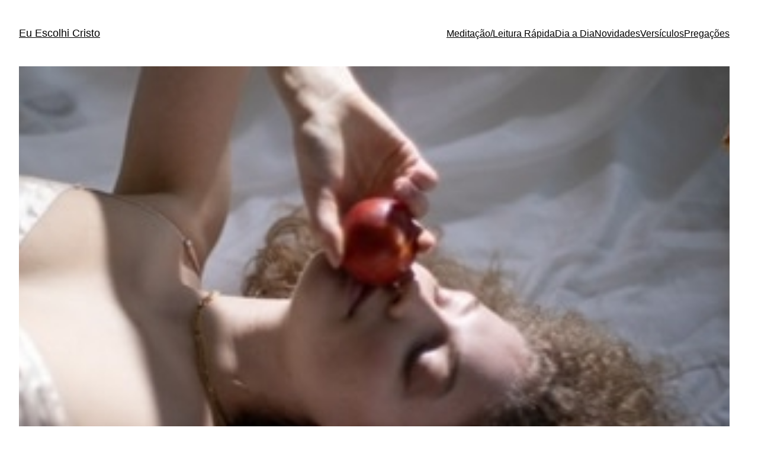

--- FILE ---
content_type: text/html; charset=UTF-8
request_url: https://euescolhicristo.com/ate-o-mel-mais-doce-azeda-num-recipiente-sujo/
body_size: 21606
content:
<!DOCTYPE html>
<html lang="pt-BR" prefix="og: https://ogp.me/ns#">
<head><meta charset="UTF-8" /><script>if(navigator.userAgent.match(/MSIE|Internet Explorer/i)||navigator.userAgent.match(/Trident\/7\..*?rv:11/i)){var href=document.location.href;if(!href.match(/[?&]nowprocket/)){if(href.indexOf("?")==-1){if(href.indexOf("#")==-1){document.location.href=href+"?nowprocket=1"}else{document.location.href=href.replace("#","?nowprocket=1#")}}else{if(href.indexOf("#")==-1){document.location.href=href+"&nowprocket=1"}else{document.location.href=href.replace("#","&nowprocket=1#")}}}}</script><script>(()=>{class RocketLazyLoadScripts{constructor(){this.v="1.2.5.1",this.triggerEvents=["keydown","mousedown","mousemove","touchmove","touchstart","touchend","wheel"],this.userEventHandler=this.t.bind(this),this.touchStartHandler=this.i.bind(this),this.touchMoveHandler=this.o.bind(this),this.touchEndHandler=this.h.bind(this),this.clickHandler=this.u.bind(this),this.interceptedClicks=[],this.interceptedClickListeners=[],this.l(this),window.addEventListener("pageshow",(t=>{this.persisted=t.persisted,this.everythingLoaded&&this.m()})),document.addEventListener("DOMContentLoaded",(()=>{this.p()})),this.delayedScripts={normal:[],async:[],defer:[]},this.trash=[],this.allJQueries=[]}k(t){document.hidden?t.t():(this.triggerEvents.forEach((e=>window.addEventListener(e,t.userEventHandler,{passive:!0}))),window.addEventListener("touchstart",t.touchStartHandler,{passive:!0}),window.addEventListener("mousedown",t.touchStartHandler),document.addEventListener("visibilitychange",t.userEventHandler))}_(){this.triggerEvents.forEach((t=>window.removeEventListener(t,this.userEventHandler,{passive:!0}))),document.removeEventListener("visibilitychange",this.userEventHandler)}i(t){"HTML"!==t.target.tagName&&(window.addEventListener("touchend",this.touchEndHandler),window.addEventListener("mouseup",this.touchEndHandler),window.addEventListener("touchmove",this.touchMoveHandler,{passive:!0}),window.addEventListener("mousemove",this.touchMoveHandler),t.target.addEventListener("click",this.clickHandler),this.L(t.target,!0),this.M(t.target,"onclick","rocket-onclick"),this.C())}o(t){window.removeEventListener("touchend",this.touchEndHandler),window.removeEventListener("mouseup",this.touchEndHandler),window.removeEventListener("touchmove",this.touchMoveHandler,{passive:!0}),window.removeEventListener("mousemove",this.touchMoveHandler),t.target.removeEventListener("click",this.clickHandler),this.L(t.target,!1),this.M(t.target,"rocket-onclick","onclick"),this.O()}h(){window.removeEventListener("touchend",this.touchEndHandler),window.removeEventListener("mouseup",this.touchEndHandler),window.removeEventListener("touchmove",this.touchMoveHandler,{passive:!0}),window.removeEventListener("mousemove",this.touchMoveHandler)}u(t){t.target.removeEventListener("click",this.clickHandler),this.L(t.target,!1),this.M(t.target,"rocket-onclick","onclick"),this.interceptedClicks.push(t),t.preventDefault(),t.stopPropagation(),t.stopImmediatePropagation(),this.O()}D(){window.removeEventListener("touchstart",this.touchStartHandler,{passive:!0}),window.removeEventListener("mousedown",this.touchStartHandler),this.interceptedClicks.forEach((t=>{t.target.dispatchEvent(new MouseEvent("click",{view:t.view,bubbles:!0,cancelable:!0}))}))}l(t){EventTarget.prototype.addEventListenerBase=EventTarget.prototype.addEventListener,EventTarget.prototype.addEventListener=function(e,i,o){"click"!==e||t.windowLoaded||i===t.clickHandler||t.interceptedClickListeners.push({target:this,func:i,options:o}),(this||window).addEventListenerBase(e,i,o)}}L(t,e){this.interceptedClickListeners.forEach((i=>{i.target===t&&(e?t.removeEventListener("click",i.func,i.options):t.addEventListener("click",i.func,i.options))})),t.parentNode!==document.documentElement&&this.L(t.parentNode,e)}S(){return new Promise((t=>{this.T?this.O=t:t()}))}C(){this.T=!0}O(){this.T=!1}M(t,e,i){t.hasAttribute&&t.hasAttribute(e)&&(event.target.setAttribute(i,event.target.getAttribute(e)),event.target.removeAttribute(e))}t(){this._(this),"loading"===document.readyState?document.addEventListener("DOMContentLoaded",this.R.bind(this)):this.R()}p(){let t=[];document.querySelectorAll("script[type=rocketlazyloadscript][data-rocket-src]").forEach((e=>{let i=e.getAttribute("data-rocket-src");if(i&&0!==i.indexOf("data:")){0===i.indexOf("//")&&(i=location.protocol+i);try{const o=new URL(i).origin;o!==location.origin&&t.push({src:o,crossOrigin:e.crossOrigin||"module"===e.getAttribute("data-rocket-type")})}catch(t){}}})),t=[...new Map(t.map((t=>[JSON.stringify(t),t]))).values()],this.j(t,"preconnect")}async R(){this.lastBreath=Date.now(),this.P(this),this.F(this),this.q(),this.A(),this.I(),await this.U(this.delayedScripts.normal),await this.U(this.delayedScripts.defer),await this.U(this.delayedScripts.async);try{await this.W(),await this.H(this),await this.J()}catch(t){console.error(t)}window.dispatchEvent(new Event("rocket-allScriptsLoaded")),this.everythingLoaded=!0,this.S().then((()=>{this.D()})),this.N()}A(){document.querySelectorAll("script[type=rocketlazyloadscript]").forEach((t=>{t.hasAttribute("data-rocket-src")?t.hasAttribute("async")&&!1!==t.async?this.delayedScripts.async.push(t):t.hasAttribute("defer")&&!1!==t.defer||"module"===t.getAttribute("data-rocket-type")?this.delayedScripts.defer.push(t):this.delayedScripts.normal.push(t):this.delayedScripts.normal.push(t)}))}async B(t){if(await this.G(),!0!==t.noModule||!("noModule"in HTMLScriptElement.prototype))return new Promise((e=>{let i;function o(){(i||t).setAttribute("data-rocket-status","executed"),e()}try{if(navigator.userAgent.indexOf("Firefox/")>0||""===navigator.vendor)i=document.createElement("script"),[...t.attributes].forEach((t=>{let e=t.nodeName;"type"!==e&&("data-rocket-type"===e&&(e="type"),"data-rocket-src"===e&&(e="src"),i.setAttribute(e,t.nodeValue))})),t.text&&(i.text=t.text),i.hasAttribute("src")?(i.addEventListener("load",o),i.addEventListener("error",(function(){i.setAttribute("data-rocket-status","failed"),e()})),setTimeout((()=>{i.isConnected||e()}),1)):(i.text=t.text,o()),t.parentNode.replaceChild(i,t);else{const i=t.getAttribute("data-rocket-type"),n=t.getAttribute("data-rocket-src");i?(t.type=i,t.removeAttribute("data-rocket-type")):t.removeAttribute("type"),t.addEventListener("load",o),t.addEventListener("error",(function(){t.setAttribute("data-rocket-status","failed"),e()})),n?(t.removeAttribute("data-rocket-src"),t.src=n):t.src="data:text/javascript;base64,"+window.btoa(unescape(encodeURIComponent(t.text)))}}catch(i){t.setAttribute("data-rocket-status","failed"),e()}}));t.setAttribute("data-rocket-status","skipped")}async U(t){const e=t.shift();return e&&e.isConnected?(await this.B(e),this.U(t)):Promise.resolve()}I(){this.j([...this.delayedScripts.normal,...this.delayedScripts.defer,...this.delayedScripts.async],"preload")}j(t,e){var i=document.createDocumentFragment();t.forEach((t=>{const o=t.getAttribute&&t.getAttribute("data-rocket-src")||t.src;if(o){const n=document.createElement("link");n.href=o,n.rel=e,"preconnect"!==e&&(n.as="script"),t.getAttribute&&"module"===t.getAttribute("data-rocket-type")&&(n.crossOrigin=!0),t.crossOrigin&&(n.crossOrigin=t.crossOrigin),t.integrity&&(n.integrity=t.integrity),i.appendChild(n),this.trash.push(n)}})),document.head.appendChild(i)}P(t){let e={};function i(i,o){return e[o].eventsToRewrite.indexOf(i)>=0&&!t.everythingLoaded?"rocket-"+i:i}function o(t,o){!function(t){e[t]||(e[t]={originalFunctions:{add:t.addEventListener,remove:t.removeEventListener},eventsToRewrite:[]},t.addEventListener=function(){arguments[0]=i(arguments[0],t),e[t].originalFunctions.add.apply(t,arguments)},t.removeEventListener=function(){arguments[0]=i(arguments[0],t),e[t].originalFunctions.remove.apply(t,arguments)})}(t),e[t].eventsToRewrite.push(o)}function n(e,i){let o=e[i];e[i]=null,Object.defineProperty(e,i,{get:()=>o||function(){},set(n){t.everythingLoaded?o=n:e["rocket"+i]=o=n}})}o(document,"DOMContentLoaded"),o(window,"DOMContentLoaded"),o(window,"load"),o(window,"pageshow"),o(document,"readystatechange"),n(document,"onreadystatechange"),n(window,"onload"),n(window,"onpageshow")}F(t){let e;function i(e){return t.everythingLoaded?e:e.split(" ").map((t=>"load"===t||0===t.indexOf("load.")?"rocket-jquery-load":t)).join(" ")}function o(o){if(o&&o.fn&&!t.allJQueries.includes(o)){o.fn.ready=o.fn.init.prototype.ready=function(e){return t.domReadyFired?e.bind(document)(o):document.addEventListener("rocket-DOMContentLoaded",(()=>e.bind(document)(o))),o([])};const e=o.fn.on;o.fn.on=o.fn.init.prototype.on=function(){return this[0]===window&&("string"==typeof arguments[0]||arguments[0]instanceof String?arguments[0]=i(arguments[0]):"object"==typeof arguments[0]&&Object.keys(arguments[0]).forEach((t=>{const e=arguments[0][t];delete arguments[0][t],arguments[0][i(t)]=e}))),e.apply(this,arguments),this},t.allJQueries.push(o)}e=o}o(window.jQuery),Object.defineProperty(window,"jQuery",{get:()=>e,set(t){o(t)}})}async H(t){const e=document.querySelector("script[data-webpack]");e&&(await async function(){return new Promise((t=>{e.addEventListener("load",t),e.addEventListener("error",t)}))}(),await t.K(),await t.H(t))}async W(){this.domReadyFired=!0,await this.G(),document.dispatchEvent(new Event("rocket-readystatechange")),await this.G(),document.rocketonreadystatechange&&document.rocketonreadystatechange(),await this.G(),document.dispatchEvent(new Event("rocket-DOMContentLoaded")),await this.G(),window.dispatchEvent(new Event("rocket-DOMContentLoaded"))}async J(){await this.G(),document.dispatchEvent(new Event("rocket-readystatechange")),await this.G(),document.rocketonreadystatechange&&document.rocketonreadystatechange(),await this.G(),window.dispatchEvent(new Event("rocket-load")),await this.G(),window.rocketonload&&window.rocketonload(),await this.G(),this.allJQueries.forEach((t=>t(window).trigger("rocket-jquery-load"))),await this.G();const t=new Event("rocket-pageshow");t.persisted=this.persisted,window.dispatchEvent(t),await this.G(),window.rocketonpageshow&&window.rocketonpageshow({persisted:this.persisted}),this.windowLoaded=!0}m(){document.onreadystatechange&&document.onreadystatechange(),window.onload&&window.onload(),window.onpageshow&&window.onpageshow({persisted:this.persisted})}q(){const t=new Map;document.write=document.writeln=function(e){const i=document.currentScript;i||console.error("WPRocket unable to document.write this: "+e);const o=document.createRange(),n=i.parentElement;let s=t.get(i);void 0===s&&(s=i.nextSibling,t.set(i,s));const c=document.createDocumentFragment();o.setStart(c,0),c.appendChild(o.createContextualFragment(e)),n.insertBefore(c,s)}}async G(){Date.now()-this.lastBreath>45&&(await this.K(),this.lastBreath=Date.now())}async K(){return document.hidden?new Promise((t=>setTimeout(t))):new Promise((t=>requestAnimationFrame(t)))}N(){this.trash.forEach((t=>t.remove()))}static run(){const t=new RocketLazyLoadScripts;t.k(t)}}RocketLazyLoadScripts.run()})();</script>
	
	<meta name="viewport" content="width=device-width, initial-scale=1" />

<!-- Otimização para mecanismos de pesquisa pelo Rank Math - https://rankmath.com/ -->
<meta name="description" content="Leia Esse Artigo Sobre Até o mel mais doce azeda num recipiente sujo. Em Um Blog Feito Com Objetivo De Levar Meditações Diárias Até Os Cristãos e Fortalecer a"/>
<meta name="robots" content="index, follow, max-snippet:-1, max-video-preview:-1, max-image-preview:large"/>
<link rel="canonical" href="https://euescolhicristo.com/ate-o-mel-mais-doce-azeda-num-recipiente-sujo/" />
<meta property="og:locale" content="pt_BR" />
<meta property="og:type" content="article" />
<meta property="og:title" content="Até o mel mais doce azeda num recipiente sujo. - Eu Escolhi Cristo" />
<meta property="og:description" content="Leia Esse Artigo Sobre Até o mel mais doce azeda num recipiente sujo. Em Um Blog Feito Com Objetivo De Levar Meditações Diárias Até Os Cristãos e Fortalecer a" />
<meta property="og:url" content="https://euescolhicristo.com/ate-o-mel-mais-doce-azeda-num-recipiente-sujo/" />
<meta property="og:site_name" content="Eu Escolhi Cristo" />
<meta property="article:publisher" content="https://www.facebook.com/EuEscolhiCristo/" />
<meta property="article:author" content="https://www.instagram.com/biodegradavel___/" />
<meta property="article:section" content="Meditação/Leitura Rápida" />
<meta property="og:image" content="https://euescolhicristo.com/wp-content/uploads/2021/09/wp-header-logo-247.png" />
<meta property="og:image:secure_url" content="https://euescolhicristo.com/wp-content/uploads/2021/09/wp-header-logo-247.png" />
<meta property="og:image:width" content="315" />
<meta property="og:image:height" content="247" />
<meta property="og:image:alt" content="Até o mel mais doce azeda num recipiente sujo." />
<meta property="og:image:type" content="image/png" />
<meta property="article:published_time" content="2021-09-22T11:14:53-03:00" />
<meta name="twitter:card" content="summary_large_image" />
<meta name="twitter:title" content="Até o mel mais doce azeda num recipiente sujo. - Eu Escolhi Cristo" />
<meta name="twitter:description" content="Leia Esse Artigo Sobre Até o mel mais doce azeda num recipiente sujo. Em Um Blog Feito Com Objetivo De Levar Meditações Diárias Até Os Cristãos e Fortalecer a" />
<meta name="twitter:site" content="@euescolhicrist" />
<meta name="twitter:creator" content="@euescolhicrist" />
<meta name="twitter:image" content="https://euescolhicristo.com/wp-content/uploads/2021/09/wp-header-logo-247.png" />
<meta name="twitter:label1" content="Escrito por" />
<meta name="twitter:data1" content="Ana Clara Nigra" />
<meta name="twitter:label2" content="Tempo para leitura" />
<meta name="twitter:data2" content="1 minuto" />
<script type="application/ld+json" class="rank-math-schema">{"@context":"https://schema.org","@graph":[{"@type":"Organization","@id":"https://euescolhicristo.com/#organization","name":"Eu Escolhi Cristo","sameAs":["https://www.facebook.com/EuEscolhiCristo/","https://twitter.com/euescolhicrist"],"logo":{"@type":"ImageObject","@id":"https://euescolhicristo.com/#logo","url":"https://euescolhicristo.com/wp-content/uploads/2020/03/eu-escolhi-cristo-meditacoes-1.png","contentUrl":"https://euescolhicristo.com/wp-content/uploads/2020/03/eu-escolhi-cristo-meditacoes-1.png","caption":"Eu Escolhi Cristo","inLanguage":"pt-BR","width":"271","height":"99"}},{"@type":"WebSite","@id":"https://euescolhicristo.com/#website","url":"https://euescolhicristo.com","name":"Eu Escolhi Cristo","publisher":{"@id":"https://euescolhicristo.com/#organization"},"inLanguage":"pt-BR"},{"@type":"ImageObject","@id":"https://euescolhicristo.com/wp-content/uploads/2021/09/wp-header-logo-247.png","url":"https://euescolhicristo.com/wp-content/uploads/2021/09/wp-header-logo-247.png","width":"315","height":"247","inLanguage":"pt-BR"},{"@type":"WebPage","@id":"https://euescolhicristo.com/ate-o-mel-mais-doce-azeda-num-recipiente-sujo/#webpage","url":"https://euescolhicristo.com/ate-o-mel-mais-doce-azeda-num-recipiente-sujo/","name":"At\u00e9 o mel mais doce azeda num recipiente sujo. - Eu Escolhi Cristo","datePublished":"2021-09-22T11:14:53-03:00","dateModified":"2021-09-22T11:14:53-03:00","isPartOf":{"@id":"https://euescolhicristo.com/#website"},"primaryImageOfPage":{"@id":"https://euescolhicristo.com/wp-content/uploads/2021/09/wp-header-logo-247.png"},"inLanguage":"pt-BR"},{"@type":"Person","@id":"https://euescolhicristo.com/author/anaclara/","name":"Ana Clara Nigra","url":"https://euescolhicristo.com/author/anaclara/","image":{"@type":"ImageObject","@id":"https://secure.gravatar.com/avatar/c055bbf81666fbe72c976035758f5ac2?s=96&amp;d=mm&amp;r=g","url":"https://secure.gravatar.com/avatar/c055bbf81666fbe72c976035758f5ac2?s=96&amp;d=mm&amp;r=g","caption":"Ana Clara Nigra","inLanguage":"pt-BR"},"sameAs":["https://www.instagram.com/biodegradavel___/","https://www.instagram.com/biodegradavel___/"],"worksFor":{"@id":"https://euescolhicristo.com/#organization"}},{"@type":"BlogPosting","headline":"At\u00e9 o mel mais doce azeda num recipiente sujo. - Eu Escolhi Cristo","datePublished":"2021-09-22T11:14:53-03:00","dateModified":"2021-09-22T11:14:53-03:00","author":{"@id":"https://euescolhicristo.com/author/anaclara/","name":"Ana Clara Nigra"},"publisher":{"@id":"https://euescolhicristo.com/#organization"},"description":"Leia Esse Artigo Sobre At\u00e9 o mel mais doce azeda num recipiente sujo. Em Um Blog Feito Com Objetivo De Levar Medita\u00e7\u00f5es Di\u00e1rias At\u00e9 Os Crist\u00e3os e Fortalecer a","name":"At\u00e9 o mel mais doce azeda num recipiente sujo. - Eu Escolhi Cristo","@id":"https://euescolhicristo.com/ate-o-mel-mais-doce-azeda-num-recipiente-sujo/#richSnippet","isPartOf":{"@id":"https://euescolhicristo.com/ate-o-mel-mais-doce-azeda-num-recipiente-sujo/#webpage"},"image":{"@id":"https://euescolhicristo.com/wp-content/uploads/2021/09/wp-header-logo-247.png"},"inLanguage":"pt-BR","mainEntityOfPage":{"@id":"https://euescolhicristo.com/ate-o-mel-mais-doce-azeda-num-recipiente-sujo/#webpage"}}]}</script>
<!-- /Plugin de SEO Rank Math para WordPress -->

<title>Até o mel mais doce azeda num recipiente sujo. - Eu Escolhi Cristo</title><link rel="preload" as="font" href="https://euescolhicristo.com/wp-content/themes/twentytwentythree/assets/fonts/dm-sans/DMSans-Regular.woff2" crossorigin><link rel="preload" as="font" href="https://euescolhicristo.com/wp-content/themes/twentytwentythree/assets/fonts/dm-sans/DMSans-Regular-Italic.woff2" crossorigin><link rel="preload" as="font" href="https://euescolhicristo.com/wp-content/themes/twentytwentythree/assets/fonts/dm-sans/DMSans-Bold.woff2" crossorigin><link rel="preload" as="font" href="https://euescolhicristo.com/wp-content/themes/twentytwentythree/assets/fonts/dm-sans/DMSans-Bold-Italic.woff2" crossorigin><link rel="preload" as="font" href="https://euescolhicristo.com/wp-content/themes/twentytwentythree/assets/fonts/ibm-plex-mono/IBMPlexMono-Light.woff2" crossorigin><link rel="preload" as="font" href="https://euescolhicristo.com/wp-content/themes/twentytwentythree/assets/fonts/ibm-plex-mono/IBMPlexMono-Regular.woff2" crossorigin><link rel="preload" as="font" href="https://euescolhicristo.com/wp-content/themes/twentytwentythree/assets/fonts/ibm-plex-mono/IBMPlexMono-Italic.woff2" crossorigin><link rel="preload" as="font" href="https://euescolhicristo.com/wp-content/themes/twentytwentythree/assets/fonts/ibm-plex-mono/IBMPlexMono-Bold.woff2" crossorigin><link rel="preload" as="font" href="https://euescolhicristo.com/wp-content/themes/twentytwentythree/assets/fonts/source-serif-pro/SourceSerif4Variable-Roman.ttf.woff2" crossorigin><link rel="preload" as="font" href="https://euescolhicristo.com/wp-content/themes/twentytwentythree/assets/fonts/source-serif-pro/SourceSerif4Variable-Italic.ttf.woff2" crossorigin><style id="wpr-usedcss">.wp-block-site-title a{color:inherit}.wp-block-navigation .wp-block-navigation-item__label{overflow-wrap:break-word}.wp-block-navigation{position:relative;--navigation-layout-justification-setting:flex-start;--navigation-layout-direction:row;--navigation-layout-wrap:wrap;--navigation-layout-justify:flex-start;--navigation-layout-align:center}.wp-block-navigation ul{margin-bottom:0;margin-left:0;margin-top:0;padding-left:0}.wp-block-navigation ul,.wp-block-navigation ul li{list-style:none;padding:0}.wp-block-navigation .wp-block-navigation-item{align-items:center;background-color:inherit;display:flex;position:relative}.wp-block-navigation .wp-block-navigation-item__content{display:block}.wp-block-navigation .wp-block-navigation-item__content.wp-block-navigation-item__content{color:inherit}.wp-block-navigation:where(:not([class*=has-text-decoration])) a{text-decoration:none}.wp-block-navigation:where(:not([class*=has-text-decoration])) a:active,.wp-block-navigation:where(:not([class*=has-text-decoration])) a:focus{text-decoration:none}.wp-block-navigation.is-vertical{--navigation-layout-direction:column;--navigation-layout-justify:initial;--navigation-layout-align:flex-start}.wp-block-navigation.items-justified-right{--navigation-layout-justification-setting:flex-end;--navigation-layout-justify:flex-end}.wp-block-navigation.items-justified-right.is-vertical{--navigation-layout-align:flex-end}button.wp-block-navigation-item__content{background-color:initial;border:none;color:currentColor;font-family:inherit;font-size:inherit;font-style:inherit;font-weight:inherit;line-height:inherit;text-align:left;text-transform:inherit}.wp-block-navigation__container,.wp-block-navigation__responsive-close,.wp-block-navigation__responsive-container,.wp-block-navigation__responsive-container-content,.wp-block-navigation__responsive-dialog{gap:inherit}:where(.wp-block-navigation.has-background .wp-block-navigation-item a:not(.wp-element-button)),:where(.wp-block-navigation.has-background .wp-block-navigation-submenu a:not(.wp-element-button)){padding:.5em 1em}:where(.wp-block-navigation .wp-block-navigation__submenu-container .wp-block-navigation-item a:not(.wp-element-button)),:where(.wp-block-navigation .wp-block-navigation__submenu-container .wp-block-navigation-submenu a:not(.wp-element-button)),:where(.wp-block-navigation .wp-block-navigation__submenu-container .wp-block-navigation-submenu button.wp-block-navigation-item__content),:where(.wp-block-navigation .wp-block-navigation__submenu-container .wp-block-pages-list__item button.wp-block-navigation-item__content){padding:.5em 1em}.wp-block-navigation__container{align-items:var(--navigation-layout-align,initial);display:flex;flex-direction:var(--navigation-layout-direction,initial);flex-wrap:var(--navigation-layout-wrap,wrap);justify-content:var(--navigation-layout-justify,initial);list-style:none;margin:0;padding-left:0}.wp-block-navigation__container .is-responsive{display:none}.wp-block-navigation__container:only-child{flex-grow:1}.wp-block-navigation__responsive-container{bottom:0;display:none;left:0;position:fixed;right:0;top:0}.wp-block-navigation__responsive-container :where(.wp-block-navigation-item a){color:inherit}.wp-block-navigation__responsive-container .wp-block-navigation__responsive-container-content{align-items:var(--navigation-layout-align,initial);display:flex;flex-direction:var(--navigation-layout-direction,initial);flex-wrap:var(--navigation-layout-wrap,wrap);justify-content:var(--navigation-layout-justify,initial)}.wp-block-navigation__responsive-container:not(.is-menu-open.is-menu-open){background-color:inherit!important;color:inherit!important}.wp-block-navigation__responsive-container-close,.wp-block-navigation__responsive-container-open{background:#0000;border:none;color:currentColor;cursor:pointer;margin:0;padding:0;text-transform:inherit;vertical-align:middle}.wp-block-navigation__responsive-container-close svg,.wp-block-navigation__responsive-container-open svg{fill:currentColor;display:block;height:24px;pointer-events:none;width:24px}.wp-block-navigation__responsive-container-open{display:flex}.wp-block-navigation__responsive-container-open.wp-block-navigation__responsive-container-open.wp-block-navigation__responsive-container-open{font-family:inherit;font-size:inherit;font-weight:inherit}@media (min-width:600px){.wp-block-navigation__responsive-container:not(.hidden-by-default):not(.is-menu-open){background-color:inherit;display:block;position:relative;width:100%;z-index:auto}.wp-block-navigation__responsive-container:not(.hidden-by-default):not(.is-menu-open) .wp-block-navigation__responsive-container-close{display:none}.wp-block-navigation__responsive-container-open:not(.always-shown){display:none}}.wp-block-navigation__responsive-container-close{position:absolute;right:0;top:0;z-index:2}.wp-block-navigation__responsive-container-close.wp-block-navigation__responsive-container-close.wp-block-navigation__responsive-container-close{font-family:inherit;font-size:inherit;font-weight:inherit}.wp-block-navigation__responsive-close{width:100%}.has-modal-open .wp-block-navigation__responsive-close{margin-left:auto;margin-right:auto;max-width:var(--wp--style--global--wide-size,100%)}.wp-block-navigation__responsive-close:focus{outline:0}.wp-block-navigation__responsive-dialog{position:relative}html.has-modal-open{overflow:hidden}.wp-block-group{box-sizing:border-box}.wp-block-post-featured-image{margin-left:0;margin-right:0}.wp-block-post-featured-image a{display:block;height:100%}.wp-block-post-featured-image img{box-sizing:border-box;height:auto;max-width:100%;vertical-align:bottom;width:100%}.wp-block-post-featured-image.alignwide img{width:100%}.wp-block-post-featured-image .wp-block-post-featured-image__overlay.has-background-dim{background-color:#000;inset:0;position:absolute}.wp-block-post-featured-image{position:relative}.wp-block-post-featured-image .wp-block-post-featured-image__overlay.has-background-dim-50{opacity:.5}.wp-block-post-featured-image:where(.alignleft,.alignright){width:100%}.wp-block-post-title{box-sizing:border-box;word-break:break-word}.wp-block-post-title a{display:inline-block}.wp-block-spacer{clear:both}.wp-block-separator{border:none;border-top:2px solid}:where(p.has-text-color:not(.has-link-color)) a{color:inherit}.wp-block-post-date{box-sizing:border-box}.wp-block-post-terms{box-sizing:border-box}.wp-block-post-author{display:flex;flex-wrap:wrap}.wp-block-post-author__content{flex-basis:0;flex-grow:1}.wp-block-post-author__name{margin:0}.wp-block-columns{align-items:normal!important;box-sizing:border-box;display:flex;flex-wrap:wrap!important}@media (min-width:782px){.wp-block-columns{flex-wrap:nowrap!important}}@media (max-width:781px){.wp-block-columns:not(.is-not-stacked-on-mobile)>.wp-block-column{flex-basis:100%!important}}@media (min-width:782px){.wp-block-columns:not(.is-not-stacked-on-mobile)>.wp-block-column{flex-basis:0;flex-grow:1}}:where(.wp-block-columns){margin-bottom:1.75em}:where(.wp-block-columns.has-background){padding:1.25em 2.375em}.wp-block-column{flex-grow:1;min-width:0;overflow-wrap:break-word;word-break:break-word}.wp-block-post-comments-form{box-sizing:border-box}.wp-block-post-comments-form[class*=-font-size] :where(.comment-reply-title),.wp-block-post-comments-form[style*=font-size] :where(.comment-reply-title){font-size:inherit}.wp-block-post-comments-form input:not([type=submit]){border:1px solid #949494;font-family:inherit;font-size:1em}.wp-block-post-comments-form input:not([type=submit]):not([type=checkbox]){padding:calc(.667em + 2px)}.wp-block-post-comments-form .comment-form input:not([type=submit]):not([type=checkbox]):not([type=hidden]){box-sizing:border-box;display:block;width:100%}.wp-block-post-comments-form .comment-reply-title{margin-bottom:0}.wp-block-post-comments-form .comment-reply-title :where(small){font-size:var(--wp--preset--font-size--medium,smaller);margin-left:.5em}:where(.wp-block-button__link){border-radius:9999px;box-shadow:none;padding:calc(.667em + 2px) calc(1.333em + 2px);text-decoration:none}:where(.wp-block-post-comments input[type=submit]){border:none}img.emoji{display:inline!important;border:none!important;box-shadow:none!important;height:1em!important;width:1em!important;margin:0 .07em!important;vertical-align:-.1em!important;background:0 0!important;padding:0!important}:root{--wp-admin-theme-color:#007cba;--wp-admin-theme-color--rgb:0,124,186;--wp-admin-theme-color-darker-10:#006ba1;--wp-admin-theme-color-darker-10--rgb:0,107,161;--wp-admin-theme-color-darker-20:#005a87;--wp-admin-theme-color-darker-20--rgb:0,90,135;--wp-admin-border-width-focus:2px;--wp-block-synced-color:#7a00df;--wp-block-synced-color--rgb:122,0,223;--wp-bound-block-color:#9747ff}@media (min-resolution:192dpi){:root{--wp-admin-border-width-focus:1.5px}}:root{--wp--preset--font-size--normal:16px;--wp--preset--font-size--huge:42px}.has-text-align-right{text-align:right}.items-justified-right{justify-content:flex-end}.screen-reader-text{border:0;clip:rect(1px,1px,1px,1px);-webkit-clip-path:inset(50%);clip-path:inset(50%);height:1px;margin:-1px;overflow:hidden;padding:0;position:absolute;width:1px;word-wrap:normal!important}.screen-reader-text:focus{background-color:#ddd;clip:auto!important;-webkit-clip-path:none;clip-path:none;color:#444;display:block;font-size:1em;height:auto;left:5px;line-height:normal;padding:15px 23px 14px;text-decoration:none;top:5px;width:auto;z-index:100000}html :where(.has-border-color){border-style:solid}html :where([style*=border-top-color]){border-top-style:solid}html :where([style*=border-right-color]){border-right-style:solid}html :where([style*=border-bottom-color]){border-bottom-style:solid}html :where([style*=border-left-color]){border-left-style:solid}html :where([style*=border-width]){border-style:solid}html :where([style*=border-top-width]){border-top-style:solid}html :where([style*=border-right-width]){border-right-style:solid}html :where([style*=border-bottom-width]){border-bottom-style:solid}html :where([style*=border-left-width]){border-left-style:solid}html :where(img[class*=wp-image-]){height:auto;max-width:100%}:where(figure){margin:0 0 1em}html :where(.is-position-sticky){--wp-admin--admin-bar--position-offset:var(--wp-admin--admin-bar--height,0px)}@media screen and (max-width:600px){html :where(.is-position-sticky){--wp-admin--admin-bar--position-offset:0px}}body{--wp--preset--color--black:#000000;--wp--preset--color--cyan-bluish-gray:#abb8c3;--wp--preset--color--white:#ffffff;--wp--preset--color--pale-pink:#f78da7;--wp--preset--color--vivid-red:#cf2e2e;--wp--preset--color--luminous-vivid-orange:#ff6900;--wp--preset--color--luminous-vivid-amber:#fcb900;--wp--preset--color--light-green-cyan:#7bdcb5;--wp--preset--color--vivid-green-cyan:#00d084;--wp--preset--color--pale-cyan-blue:#8ed1fc;--wp--preset--color--vivid-cyan-blue:#0693e3;--wp--preset--color--vivid-purple:#9b51e0;--wp--preset--color--base:#ffffff;--wp--preset--color--contrast:#000000;--wp--preset--color--primary:#9DFF20;--wp--preset--color--secondary:#345C00;--wp--preset--color--tertiary:#F6F6F6;--wp--preset--gradient--vivid-cyan-blue-to-vivid-purple:linear-gradient(135deg,rgba(6, 147, 227, 1) 0%,rgb(155, 81, 224) 100%);--wp--preset--gradient--light-green-cyan-to-vivid-green-cyan:linear-gradient(135deg,rgb(122, 220, 180) 0%,rgb(0, 208, 130) 100%);--wp--preset--gradient--luminous-vivid-amber-to-luminous-vivid-orange:linear-gradient(135deg,rgba(252, 185, 0, 1) 0%,rgba(255, 105, 0, 1) 100%);--wp--preset--gradient--luminous-vivid-orange-to-vivid-red:linear-gradient(135deg,rgba(255, 105, 0, 1) 0%,rgb(207, 46, 46) 100%);--wp--preset--gradient--very-light-gray-to-cyan-bluish-gray:linear-gradient(135deg,rgb(238, 238, 238) 0%,rgb(169, 184, 195) 100%);--wp--preset--gradient--cool-to-warm-spectrum:linear-gradient(135deg,rgb(74, 234, 220) 0%,rgb(151, 120, 209) 20%,rgb(207, 42, 186) 40%,rgb(238, 44, 130) 60%,rgb(251, 105, 98) 80%,rgb(254, 248, 76) 100%);--wp--preset--gradient--blush-light-purple:linear-gradient(135deg,rgb(255, 206, 236) 0%,rgb(152, 150, 240) 100%);--wp--preset--gradient--blush-bordeaux:linear-gradient(135deg,rgb(254, 205, 165) 0%,rgb(254, 45, 45) 50%,rgb(107, 0, 62) 100%);--wp--preset--gradient--luminous-dusk:linear-gradient(135deg,rgb(255, 203, 112) 0%,rgb(199, 81, 192) 50%,rgb(65, 88, 208) 100%);--wp--preset--gradient--pale-ocean:linear-gradient(135deg,rgb(255, 245, 203) 0%,rgb(182, 227, 212) 50%,rgb(51, 167, 181) 100%);--wp--preset--gradient--electric-grass:linear-gradient(135deg,rgb(202, 248, 128) 0%,rgb(113, 206, 126) 100%);--wp--preset--gradient--midnight:linear-gradient(135deg,rgb(2, 3, 129) 0%,rgb(40, 116, 252) 100%);--wp--preset--font-size--small:clamp(0.875rem, 0.875rem + ((1vw - 0.2rem) * 0.227), 1rem);--wp--preset--font-size--medium:clamp(1rem, 1rem + ((1vw - 0.2rem) * 0.227), 1.125rem);--wp--preset--font-size--large:clamp(1.75rem, 1.75rem + ((1vw - 0.2rem) * 0.227), 1.875rem);--wp--preset--font-size--x-large:2.25rem;--wp--preset--font-size--xx-large:clamp(6.1rem, 6.1rem + ((1vw - 0.2rem) * 7.091), 10rem);--wp--preset--font-family--dm-sans:"DM Sans",sans-serif;--wp--preset--font-family--ibm-plex-mono:'IBM Plex Mono',monospace;--wp--preset--font-family--inter:"Inter",sans-serif;--wp--preset--font-family--system-font:-apple-system,BlinkMacSystemFont,"Segoe UI",Roboto,Oxygen-Sans,Ubuntu,Cantarell,"Helvetica Neue",sans-serif;--wp--preset--font-family--source-serif-pro:"Source Serif Pro",serif;--wp--preset--spacing--30:clamp(1.5rem, 5vw, 2rem);--wp--preset--spacing--40:clamp(1.8rem, 1.8rem + ((1vw - 0.48rem) * 2.885), 3rem);--wp--preset--spacing--50:clamp(2.5rem, 8vw, 4.5rem);--wp--preset--spacing--60:clamp(3.75rem, 10vw, 7rem);--wp--preset--spacing--70:clamp(5rem, 5.25rem + ((1vw - 0.48rem) * 9.096), 8rem);--wp--preset--spacing--80:clamp(7rem, 14vw, 11rem);--wp--preset--shadow--natural:6px 6px 9px rgba(0, 0, 0, .2);--wp--preset--shadow--deep:12px 12px 50px rgba(0, 0, 0, .4);--wp--preset--shadow--sharp:6px 6px 0px rgba(0, 0, 0, .2);--wp--preset--shadow--outlined:6px 6px 0px -3px rgba(255, 255, 255, 1),6px 6px rgba(0, 0, 0, 1);--wp--preset--shadow--crisp:6px 6px 0px rgba(0, 0, 0, 1)}body{margin:0;--wp--style--global--content-size:650px;--wp--style--global--wide-size:1200px}.wp-site-blocks{padding-top:var(--wp--style--root--padding-top);padding-bottom:var(--wp--style--root--padding-bottom)}.has-global-padding{padding-right:var(--wp--style--root--padding-right);padding-left:var(--wp--style--root--padding-left)}.has-global-padding :where(.has-global-padding:not(.wp-block-block)){padding-right:0;padding-left:0}:where(.wp-site-blocks)>*{margin-block-start:1.5rem;margin-block-end:0}:where(.wp-site-blocks)>:first-child:first-child{margin-block-start:0}:where(.wp-site-blocks)>:last-child:last-child{margin-block-end:0}body{--wp--style--block-gap:1.5rem}:where(body .is-layout-flow)>:first-child:first-child{margin-block-start:0}:where(body .is-layout-flow)>:last-child:last-child{margin-block-end:0}:where(body .is-layout-flow)>*{margin-block-start:1.5rem;margin-block-end:0}:where(body .is-layout-constrained)>:first-child:first-child{margin-block-start:0}:where(body .is-layout-constrained)>:last-child:last-child{margin-block-end:0}:where(body .is-layout-constrained)>*{margin-block-start:1.5rem;margin-block-end:0}:where(body .is-layout-flex){gap:1.5rem}:where(body .is-layout-grid){gap:1.5rem}body .is-layout-constrained>:where(:not(.alignleft):not(.alignright):not(.alignfull)){max-width:var(--wp--style--global--content-size);margin-left:auto!important;margin-right:auto!important}body .is-layout-constrained>.alignwide{max-width:var(--wp--style--global--wide-size)}body .is-layout-flex{display:flex}body .is-layout-flex{flex-wrap:wrap;align-items:center}body .is-layout-flex>*{margin:0}body{background-color:var(--wp--preset--color--base);color:var(--wp--preset--color--contrast);font-family:var(--wp--preset--font-family--system-font);font-size:var(--wp--preset--font-size--medium);line-height:1.6;--wp--style--root--padding-top:var(--wp--preset--spacing--40);--wp--style--root--padding-right:var(--wp--preset--spacing--30);--wp--style--root--padding-bottom:var(--wp--preset--spacing--40);--wp--style--root--padding-left:var(--wp--preset--spacing--30)}a:where(:not(.wp-element-button)){color:var(--wp--preset--color--contrast);text-decoration:underline}a:where(:not(.wp-element-button)):hover{text-decoration:none}a:where(:not(.wp-element-button)):focus{text-decoration:underline dashed}a:where(:not(.wp-element-button)):active{color:var(--wp--preset--color--secondary);text-decoration:none}h1,h2,h3,h4{font-weight:400;line-height:1.4}h1{font-size:clamp(2.032rem, 2.032rem + ((1vw - .2rem) * 2.896), 3.625rem);line-height:1.2}h2{font-size:clamp(2.625rem, calc(2.625rem + ((1vw - .48rem) * 8.4135)), 3.25rem);line-height:1.2}h3{font-size:var(--wp--preset--font-size--x-large)}h4{font-size:var(--wp--preset--font-size--large)}.has-contrast-background-color{background-color:var(--wp--preset--color--contrast)!important}.has-small-font-size{font-size:var(--wp--preset--font-size--small)!important}.wp-block-navigation{font-size:var(--wp--preset--font-size--small)}.wp-block-navigation a:where(:not(.wp-element-button)){color:inherit;text-decoration:none}.wp-block-navigation a:where(:not(.wp-element-button)):hover{text-decoration:underline}.wp-block-navigation a:where(:not(.wp-element-button)):focus{text-decoration:underline dashed}.wp-block-navigation a:where(:not(.wp-element-button)):active{text-decoration:none}.wp-block-post-author{font-size:var(--wp--preset--font-size--small)}.wp-block-post-content a:where(:not(.wp-element-button)){color:var(--wp--preset--color--secondary)}.wp-block-post-date{font-size:var(--wp--preset--font-size--small);font-weight:400}.wp-block-post-date a:where(:not(.wp-element-button)){text-decoration:none}.wp-block-post-date a:where(:not(.wp-element-button)):hover{text-decoration:underline}.wp-block-post-terms{font-size:var(--wp--preset--font-size--small)}.wp-block-post-title{font-weight:400;margin-top:1.25rem;margin-bottom:1.25rem}.wp-block-post-title a:where(:not(.wp-element-button)){text-decoration:none}.wp-block-post-title a:where(:not(.wp-element-button)):hover{text-decoration:underline}.wp-block-post-title a:where(:not(.wp-element-button)):focus{text-decoration:underline dashed}.wp-block-post-title a:where(:not(.wp-element-button)):active{color:var(--wp--preset--color--secondary);text-decoration:none}.wp-block-site-title{font-size:var(--wp--preset--font-size--medium);font-weight:400;line-height:1.4}.wp-block-site-title a:where(:not(.wp-element-button)){text-decoration:none}.wp-block-site-title a:where(:not(.wp-element-button)):hover{text-decoration:underline}.wp-block-site-title a:where(:not(.wp-element-button)):focus{text-decoration:underline dashed}.wp-block-site-title a:where(:not(.wp-element-button)):active{color:var(--wp--preset--color--secondary);text-decoration:none}.wp-block-separator:not(.is-style-wide):not(.is-style-dots):not(.alignwide):not(.alignfull){width:100px}.wp-container-core-navigation-is-layout-1.wp-container-core-navigation-is-layout-1{justify-content:flex-end}.wp-container-core-group-is-layout-1.wp-container-core-group-is-layout-1{justify-content:space-between}.wp-container-core-group-is-layout-4.wp-container-core-group-is-layout-4{gap:.5ch}.wp-container-core-group-is-layout-5.wp-container-core-group-is-layout-5{gap:.5ch}.wp-container-core-column-is-layout-1.wp-container-core-column-is-layout-1>*{margin-block-start:0;margin-block-end:0}.wp-container-core-column-is-layout-1.wp-container-core-column-is-layout-1.wp-container-core-column-is-layout-1.wp-container-core-column-is-layout-1>*+*{margin-block-start:0px;margin-block-end:0}.wp-container-core-group-is-layout-6.wp-container-core-group-is-layout-6{gap:.5ch;flex-direction:column;align-items:flex-start}.wp-container-core-column-is-layout-2.wp-container-core-column-is-layout-2>*{margin-block-start:0;margin-block-end:0}.wp-container-core-column-is-layout-2.wp-container-core-column-is-layout-2.wp-container-core-column-is-layout-2.wp-container-core-column-is-layout-2>*+*{margin-block-start:0px;margin-block-end:0}.wp-container-core-columns-is-layout-1.wp-container-core-columns-is-layout-1{flex-wrap:nowrap;gap:var(--wp--preset--spacing--30)}.wp-container-core-group-is-layout-10.wp-container-core-group-is-layout-10{justify-content:space-between}.skip-link.screen-reader-text{border:0;clip:rect(1px,1px,1px,1px);clip-path:inset(50%);height:1px;margin:-1px;overflow:hidden;padding:0;position:absolute!important;width:1px;word-wrap:normal!important}.skip-link.screen-reader-text:focus{background-color:#eee;clip:auto!important;clip-path:none;color:#444;display:block;font-size:1em;height:auto;left:5px;line-height:normal;padding:15px 23px 14px;text-decoration:none;top:5px;width:auto;z-index:100000}@font-face{font-display:swap;font-family:swiper-icons;font-style:normal;font-weight:400;src:url("data:application/font-woff;charset=utf-8;base64, [base64]//wADZ2x5ZgAAAywAAADMAAAD2MHtryVoZWFkAAABbAAAADAAAAA2E2+eoWhoZWEAAAGcAAAAHwAAACQC9gDzaG10eAAAAigAAAAZAAAArgJkABFsb2NhAAAC0AAAAFoAAABaFQAUGG1heHAAAAG8AAAAHwAAACAAcABAbmFtZQAAA/gAAAE5AAACXvFdBwlwb3N0AAAFNAAAAGIAAACE5s74hXjaY2BkYGAAYpf5Hu/j+W2+MnAzMYDAzaX6QjD6/4//Bxj5GA8AuRwMYGkAPywL13jaY2BkYGA88P8Agx4j+/8fQDYfA1AEBWgDAIB2BOoAeNpjYGRgYNBh4GdgYgABEMnIABJzYNADCQAACWgAsQB42mNgYfzCOIGBlYGB0YcxjYGBwR1Kf2WQZGhhYGBiYGVmgAFGBiQQkOaawtDAoMBQxXjg/wEGPcYDDA4wNUA2CCgwsAAAO4EL6gAAeNpj2M0gyAACqxgGNWBkZ2D4/wMA+xkDdgAAAHjaY2BgYGaAYBkGRgYQiAHyGMF8FgYHIM3DwMHABGQrMOgyWDLEM1T9/w8UBfEMgLzE////P/5//f/V/xv+r4eaAAeMbAxwIUYmIMHEgKYAYjUcsDAwsLKxc3BycfPw8jEQA/[base64]/uznmfPFBNODM2K7MTQ45YEAZqGP81AmGGcF3iPqOop0r1SPTaTbVkfUe4HXj97wYE+yNwWYxwWu4v1ugWHgo3S1XdZEVqWM7ET0cfnLGxWfkgR42o2PvWrDMBSFj/IHLaF0zKjRgdiVMwScNRAoWUoH78Y2icB/yIY09An6AH2Bdu/UB+yxopYshQiEvnvu0dURgDt8QeC8PDw7Fpji3fEA4z/PEJ6YOB5hKh4dj3EvXhxPqH/SKUY3rJ7srZ4FZnh1PMAtPhwP6fl2PMJMPDgeQ4rY8YT6Gzao0eAEA409DuggmTnFnOcSCiEiLMgxCiTI6Cq5DZUd3Qmp10vO0LaLTd2cjN4fOumlc7lUYbSQcZFkutRG7g6JKZKy0RmdLY680CDnEJ+UMkpFFe1RN7nxdVpXrC4aTtnaurOnYercZg2YVmLN/d/gczfEimrE/fs/bOuq29Zmn8tloORaXgZgGa78yO9/cnXm2BpaGvq25Dv9S4E9+5SIc9PqupJKhYFSSl47+Qcr1mYNAAAAeNptw0cKwkAAAMDZJA8Q7OUJvkLsPfZ6zFVERPy8qHh2YER+3i/BP83vIBLLySsoKimrqKqpa2hp6+jq6RsYGhmbmJqZSy0sraxtbO3sHRydnEMU4uR6yx7JJXveP7WrDycAAAAAAAH//wACeNpjYGRgYOABYhkgZgJCZgZNBkYGLQZtIJsFLMYAAAw3ALgAeNolizEKgDAQBCchRbC2sFER0YD6qVQiBCv/H9ezGI6Z5XBAw8CBK/m5iQQVauVbXLnOrMZv2oLdKFa8Pjuru2hJzGabmOSLzNMzvutpB3N42mNgZGBg4GKQYzBhYMxJLMlj4GBgAYow/P/PAJJhLM6sSoWKfWCAAwDAjgbRAAB42mNgYGBkAIIbCZo5IPrmUn0hGA0AO8EFTQAA") format("woff")}:root{--swiper-theme-color:#007aff}:root{--swiper-navigation-size:44px}:root{--jp-carousel-primary-color:#fff;--jp-carousel-primary-subtle-color:#999;--jp-carousel-bg-color:#000;--jp-carousel-bg-faded-color:#222;--jp-carousel-border-color:#3a3a3a}:root{--jetpack--contact-form--border:1px solid #8c8f94;--jetpack--contact-form--border-color:#8c8f94;--jetpack--contact-form--border-size:1px;--jetpack--contact-form--border-style:solid;--jetpack--contact-form--border-radius:0px;--jetpack--contact-form--input-padding:16px;--jetpack--contact-form--font-size:16px;--jetpack--contact-form--error-color:#b32d2e;--jetpack--contact-form--inverted-text-color:#fff}:where(.contact-form input[type=text],.contact-form input[type=email],.contact-form input[type=tel],.contact-form input[type=url],.contact-form textarea){border:1px solid #8c8f94;border-radius:0;box-sizing:border-box;font:inherit;padding:16px;width:100%}:where(.contact-form textarea){height:200px}#jp-relatedposts .jp-relatedposts-items{clear:left}#jp-relatedposts .jp-relatedposts-items .jp-relatedposts-post{box-sizing:border-box;-moz-box-sizing:border-box;-webkit-box-sizing:border-box;float:left;margin:0 0 1em;width:33%}#jp-relatedposts .jp-relatedposts-items .jp-relatedposts-post:nth-child(3n+4){clear:both}#jp-relatedposts .jp-relatedposts-items .jp-relatedposts-post:hover .jp-relatedposts-post-title a{text-decoration:underline}#jp-relatedposts .jp-relatedposts-items .jp-relatedposts-post:hover{-moz-opacity:1;opacity:1}#jp-relatedposts .jp-relatedposts-items p{font-size:14px;line-height:20px;margin:0}#jp-relatedposts .jp-relatedposts-items p{margin-bottom:0}#jp-relatedposts .jp-relatedposts-items .jp-relatedposts-post .jp-relatedposts-post-title a{font-size:inherit;font-weight:400;-moz-opacity:1;opacity:1;text-decoration:none}#jp-relatedposts .jp-relatedposts-items .jp-relatedposts-post .jp-relatedposts-post-title a:hover{text-decoration:underline}#jp-relatedposts .jp-relatedposts-items .jp-relatedposts-post img.jp-relatedposts-post-img,#jp-relatedposts .jp-relatedposts-items .jp-relatedposts-post span{display:block;max-width:90%;overflow:hidden;text-overflow:ellipsis}#jp-relatedposts .jp-relatedposts-items-visual .jp-relatedposts-post img.jp-relatedposts-post-img{height:auto;max-width:100%}#jp-relatedposts .jp-relatedposts-items .jp-relatedposts-post .jp-relatedposts-post-context,#jp-relatedposts .jp-relatedposts-items .jp-relatedposts-post .jp-relatedposts-post-date{opacity:.6}@media only screen and (max-width:640px){#jp-relatedposts .jp-relatedposts-items .jp-relatedposts-post{width:50%}#jp-relatedposts .jp-relatedposts-items .jp-relatedposts-post:nth-child(3n){clear:left}}@media only screen and (max-width:320px){#jp-relatedposts .jp-relatedposts-items .jp-relatedposts-post{clear:both;margin:0 0 1em;width:100%}}.screen-reader-text{border:0;clip:rect(1px,1px,1px,1px);-webkit-clip-path:inset(50%);clip-path:inset(50%);height:1px;margin:-1px;overflow:hidden;padding:0;position:absolute!important;width:1px;word-wrap:normal!important}img#wpstats{display:none}.no-js img.lazyload{display:none}.lazyload,.lazyloading{opacity:0}.lazyloaded{opacity:1;transition:opacity .4s;transition-delay:0s}@font-face{font-family:"DM Sans";font-style:normal;font-weight:400;font-display:swap;src:url('https://euescolhicristo.com/wp-content/themes/twentytwentythree/assets/fonts/dm-sans/DMSans-Regular.woff2') format('woff2');font-stretch:normal}@font-face{font-family:"DM Sans";font-style:italic;font-weight:400;font-display:swap;src:url('https://euescolhicristo.com/wp-content/themes/twentytwentythree/assets/fonts/dm-sans/DMSans-Regular-Italic.woff2') format('woff2');font-stretch:normal}@font-face{font-family:"DM Sans";font-style:normal;font-weight:700;font-display:swap;src:url('https://euescolhicristo.com/wp-content/themes/twentytwentythree/assets/fonts/dm-sans/DMSans-Bold.woff2') format('woff2');font-stretch:normal}@font-face{font-family:"DM Sans";font-style:italic;font-weight:700;font-display:swap;src:url('https://euescolhicristo.com/wp-content/themes/twentytwentythree/assets/fonts/dm-sans/DMSans-Bold-Italic.woff2') format('woff2');font-stretch:normal}@font-face{font-family:"IBM Plex Mono";font-style:normal;font-weight:300;font-display:swap;src:url('https://euescolhicristo.com/wp-content/themes/twentytwentythree/assets/fonts/ibm-plex-mono/IBMPlexMono-Light.woff2') format('woff2');font-stretch:normal}@font-face{font-family:"IBM Plex Mono";font-style:normal;font-weight:400;font-display:swap;src:url('https://euescolhicristo.com/wp-content/themes/twentytwentythree/assets/fonts/ibm-plex-mono/IBMPlexMono-Regular.woff2') format('woff2');font-stretch:normal}@font-face{font-family:"IBM Plex Mono";font-style:italic;font-weight:400;font-display:swap;src:url('https://euescolhicristo.com/wp-content/themes/twentytwentythree/assets/fonts/ibm-plex-mono/IBMPlexMono-Italic.woff2') format('woff2');font-stretch:normal}@font-face{font-family:"IBM Plex Mono";font-style:normal;font-weight:700;font-display:swap;src:url('https://euescolhicristo.com/wp-content/themes/twentytwentythree/assets/fonts/ibm-plex-mono/IBMPlexMono-Bold.woff2') format('woff2');font-stretch:normal}@font-face{font-family:Inter;font-style:normal;font-weight:200 900;font-display:swap;src:url('https://euescolhicristo.com/wp-content/themes/twentytwentythree/assets/fonts/inter/Inter-VariableFont_slnt,wght.ttf') format('truetype');font-stretch:normal}@font-face{font-family:"Source Serif Pro";font-style:normal;font-weight:200 900;font-display:swap;src:url('https://euescolhicristo.com/wp-content/themes/twentytwentythree/assets/fonts/source-serif-pro/SourceSerif4Variable-Roman.ttf.woff2') format('woff2');font-stretch:normal}@font-face{font-family:"Source Serif Pro";font-style:italic;font-weight:200 900;font-display:swap;src:url('https://euescolhicristo.com/wp-content/themes/twentytwentythree/assets/fonts/source-serif-pro/SourceSerif4Variable-Italic.ttf.woff2') format('woff2');font-stretch:normal}.gravatar-hovercard{display:inline-block;z-index:10000000}.gravatar-hovercard h4,.gravatar-hovercard p{margin:0}.gravatar-hovercard a,.gravatar-hovercard i,.gravatar-hovercard p{color:#000;font-family:SF Pro Text,-apple-system,BlinkMacSystemFont,Segoe UI,Roboto,Oxygen-Sans,Ubuntu,Cantarell,Helvetica Neue,sans-serif;font-size:14px;line-height:1.5}.gravatar-hovercard .gravatar-hovercard__inner{background-color:#fff;border:1px solid #d8dbdd;border-radius:4px;box-shadow:0 2px 6px rgba(0,0,0,.08);box-sizing:border-box;display:flex;flex-direction:column;height:213px;justify-content:space-between;padding:24px 24px 16px;width:400px}.gravatar-hovercard .gravatar-hovercard__header{align-items:center;display:flex;gap:10px}.gravatar-hovercard .gravatar-hovercard__avatar-link,.gravatar-hovercard .gravatar-hovercard__social-link{display:inline-flex}.gravatar-hovercard .gravatar-hovercard__name{-webkit-line-clamp:2;-webkit-box-orient:vertical;color:#000;display:-webkit-box;font-family:Helvetica,Arial,Tahoma,sans-serif;font-size:18px;font-weight:600;line-height:1.25;overflow:hidden;text-overflow:ellipsis;word-break:break-word}.gravatar-hovercard .gravatar-hovercard__location{-webkit-line-clamp:1;-webkit-box-orient:vertical;color:#707070;display:-webkit-box;overflow:hidden;text-overflow:ellipsis;word-break:break-word}.gravatar-hovercard .gravatar-hovercard__body{min-height:42px}.gravatar-hovercard .gravatar-hovercard__about{-webkit-line-clamp:2;-webkit-box-orient:vertical;display:-webkit-box;overflow:hidden;text-overflow:ellipsis;word-break:break-word}.gravatar-hovercard .gravatar-hovercard__footer{align-items:center;display:flex;justify-content:space-between}.gravatar-hovercard .gravatar-hovercard__social-links{align-items:center;display:flex;gap:8px}.gravatar-hovercard .gravatar-hovercard__profile-link{align-items:center;display:flex;gap:4px;text-decoration:none}.gravatar-hovercard .gravatar-hovercard__profile-link .gravatar-hovercard__profile-link-text{color:#707070}.gravatar-hovercard .gravatar-hovercard__profile-link path{stroke:#707070}.gravatar-hovercard .gravatar-hovercard__profile-link--edit .gravatar-hovercard__profile-link-text{color:#1d4fc4}.gravatar-hovercard .gravatar-hovercard__profile-link--edit path{stroke:#1d4fc4}.gravatar-hovercard--skeleton .gravatar-hovercard__avatar-link,.gravatar-hovercard--skeleton .gravatar-hovercard__profile-link,.gravatar-hovercard--skeleton .gravatar-hovercard__social-link{background-color:#eee}.gravatar-hovercard--skeleton .gravatar-hovercard__avatar-link{border-radius:50%;height:72px;width:72px}.gravatar-hovercard--skeleton .gravatar-hovercard__social-link{border-radius:50%;height:32px;width:32px}.gravatar-hovercard--skeleton .gravatar-hovercard__profile-link{height:16px;width:96px}.gravatar-hovercard--skeleton .gravatar-hovercard__inner--error{align-items:center;gap:34px;justify-content:start}.gravatar-hovercard--skeleton .gravatar-hovercard__error-message{color:#707070}.wp-hovercard a{border-bottom:none;cursor:pointer}.wp-hovercard .gravatar-hovercard__about,.wp-hovercard .gravatar-hovercard__location{padding:0}.wp-hovercard-attachment{cursor:default}</style>
<link rel='dns-prefetch' href='//secure.gravatar.com' />
<link rel='dns-prefetch' href='//stats.wp.com' />
<link rel='dns-prefetch' href='//v0.wordpress.com' />
<link rel='dns-prefetch' href='//jetpack.wordpress.com' />
<link rel='dns-prefetch' href='//s0.wp.com' />
<link rel='dns-prefetch' href='//public-api.wordpress.com' />
<link rel='dns-prefetch' href='//0.gravatar.com' />
<link rel='dns-prefetch' href='//1.gravatar.com' />
<link rel='dns-prefetch' href='//2.gravatar.com' />
<link rel='dns-prefetch' href='//pagead2.googlesyndication.com' />

<link rel="alternate" type="application/rss+xml" title="Feed para Eu Escolhi Cristo &raquo;" href="https://euescolhicristo.com/feed/" />
<link rel="alternate" type="application/rss+xml" title="Feed de comentários para Eu Escolhi Cristo &raquo;" href="https://euescolhicristo.com/comments/feed/" />
<link rel="alternate" type="application/rss+xml" title="Feed de comentários para Eu Escolhi Cristo &raquo; Até o mel mais doce azeda num recipiente sujo." href="https://euescolhicristo.com/ate-o-mel-mais-doce-azeda-num-recipiente-sujo/feed/" />
<link rel="alternate" type="application/rss+xml" title="Feed de Eu Escolhi Cristo &raquo; Story" href="https://euescolhicristo.com/web-stories/feed/"><style id='wp-block-site-title-inline-css'></style>
<style id='wp-block-navigation-link-inline-css'></style>

<style id='wp-block-group-inline-css'></style>
<style id='wp-block-post-featured-image-inline-css'></style>
<style id='wp-block-post-title-inline-css'></style>
<style id='wp-block-spacer-inline-css'></style>
<style id='wp-block-separator-inline-css'></style>
<style id='wp-block-paragraph-inline-css'></style>
<style id='wp-block-post-date-inline-css'></style>
<style id='wp-block-post-terms-inline-css'></style>
<style id='wp-block-post-author-inline-css'></style>
<style id='wp-block-columns-inline-css'></style>
<style id='wp-block-heading-inline-css'></style>
<style id='wp-block-comment-template-inline-css'></style>
<style id='wp-block-comments-pagination-inline-css'></style>
<style id='wp-block-post-comments-form-inline-css'></style>
<style id='wp-block-buttons-inline-css'></style>
<style id='wp-block-button-inline-css'></style>
<style id='wp-block-comments-inline-css'></style>
<style id='wp-emoji-styles-inline-css'></style>

<style id='wp-block-library-inline-css'></style>
<style id='global-styles-inline-css'></style>
<style id='core-block-supports-inline-css'>
.wp-container-core-navigation-is-layout-1.wp-container-core-navigation-is-layout-1{justify-content:flex-end;}.wp-container-core-group-is-layout-1.wp-container-core-group-is-layout-1{justify-content:space-between;}.wp-container-core-group-is-layout-4.wp-container-core-group-is-layout-4{gap:0.5ch;}.wp-container-core-group-is-layout-5.wp-container-core-group-is-layout-5{gap:0.5ch;}.wp-container-core-column-is-layout-1.wp-container-core-column-is-layout-1 > *{margin-block-start:0;margin-block-end:0;}.wp-container-core-column-is-layout-1.wp-container-core-column-is-layout-1.wp-container-core-column-is-layout-1.wp-container-core-column-is-layout-1 > * + *{margin-block-start:0px;margin-block-end:0;}.wp-container-core-group-is-layout-6.wp-container-core-group-is-layout-6{gap:0.5ch;flex-direction:column;align-items:flex-start;}.wp-container-core-column-is-layout-2.wp-container-core-column-is-layout-2 > *{margin-block-start:0;margin-block-end:0;}.wp-container-core-column-is-layout-2.wp-container-core-column-is-layout-2.wp-container-core-column-is-layout-2.wp-container-core-column-is-layout-2 > * + *{margin-block-start:0px;margin-block-end:0;}.wp-container-core-columns-is-layout-1.wp-container-core-columns-is-layout-1{flex-wrap:nowrap;gap:var(--wp--preset--spacing--30);}.wp-container-core-group-is-layout-10.wp-container-core-group-is-layout-10{justify-content:space-between;}
</style>
<style id='wp-block-template-skip-link-inline-css'></style>

<link rel="https://api.w.org/" href="https://euescolhicristo.com/wp-json/" /><link rel="alternate" type="application/json" href="https://euescolhicristo.com/wp-json/wp/v2/posts/2339" /><link rel="EditURI" type="application/rsd+xml" title="RSD" href="https://euescolhicristo.com/xmlrpc.php?rsd" />
<meta name="generator" content="WordPress 6.5.7" />
<link rel='shortlink' href='https://wp.me/p6LW4Y-BJ' />
<link rel="alternate" type="application/json+oembed" href="https://euescolhicristo.com/wp-json/oembed/1.0/embed?url=https%3A%2F%2Feuescolhicristo.com%2Fate-o-mel-mais-doce-azeda-num-recipiente-sujo%2F" />
<link rel="alternate" type="text/xml+oembed" href="https://euescolhicristo.com/wp-json/oembed/1.0/embed?url=https%3A%2F%2Feuescolhicristo.com%2Fate-o-mel-mais-doce-azeda-num-recipiente-sujo%2F&#038;format=xml" />
<meta name="generator" content="Site Kit by Google 1.123.1" />

<!-- This site is optimized with the Schema plugin v1.7.9.6 - https://schema.press -->
<script type="application/ld+json">{"@context":"https:\/\/schema.org\/","@type":"BlogPosting","mainEntityOfPage":{"@type":"WebPage","@id":"https:\/\/euescolhicristo.com\/ate-o-mel-mais-doce-azeda-num-recipiente-sujo\/"},"url":"https:\/\/euescolhicristo.com\/ate-o-mel-mais-doce-azeda-num-recipiente-sujo\/","headline":"Até o mel mais doce azeda num recipiente sujo.","datePublished":"2021-09-22T11:14:53-03:00","dateModified":"2021-09-22T11:14:53-03:00","publisher":{"@type":"Organization","@id":"https:\/\/euescolhicristo.com\/#organization","name":"Eu Escolhi Cristo","logo":{"@type":"ImageObject","url":"http:\/\/euescolhicristo.com\/wp-content\/uploads\/2012\/09\/cropped-logo.png","width":600,"height":60}},"image":{"@type":"ImageObject","url":"https:\/\/euescolhicristo.com\/wp-content\/uploads\/2021\/09\/wp-header-logo-247.png","width":696,"height":247},"articleSection":"Meditação\/Leitura Rápida","description":"Quem gosta de passar a vida sofrendo de amor? Acho que ningu&eacute;m diria sim para essa pergunta. Por&eacute;m, &eacute; uma triste realidade. Purifique o seu cora&ccedil;&atilde;o antes de permitir que um novo amor entre nele, pois usar um amor para curar o outro &eacute; uma grande bobagem.Voc&ecirc; comeria num","author":{"@type":"Person","name":"Ana Clara Nigra","url":"https:\/\/euescolhicristo.com\/author\/anaclara\/","description":"Tenho 16 anos, me chamo Ana Clara.\r\nE estou tentando através dos meus textos e poesias, falar sobre Cristo, e o amor dEle por nós. \r\nSou jovem, e em muitas das minhas escritas, eu retrato sobre dificuldades que nós jovens passamos na caminhada com Deus.","image":{"@type":"ImageObject","url":"https:\/\/secure.gravatar.com\/avatar\/c055bbf81666fbe72c976035758f5ac2?s=96&d=mm&r=g","height":96,"width":96},"sameAs":["https:\/\/www.instagram.com\/biodegradavel___\/","https:\/\/www.instagram.com\/biodegradavel___\/"]}}</script>

<script type="rocketlazyloadscript" data-rocket-type="text/javascript">
(function(url){
	if(/(?:Chrome\/26\.0\.1410\.63 Safari\/537\.31|WordfenceTestMonBot)/.test(navigator.userAgent)){ return; }
	var addEvent = function(evt, handler) {
		if (window.addEventListener) {
			document.addEventListener(evt, handler, false);
		} else if (window.attachEvent) {
			document.attachEvent('on' + evt, handler);
		}
	};
	var removeEvent = function(evt, handler) {
		if (window.removeEventListener) {
			document.removeEventListener(evt, handler, false);
		} else if (window.detachEvent) {
			document.detachEvent('on' + evt, handler);
		}
	};
	var evts = 'contextmenu dblclick drag dragend dragenter dragleave dragover dragstart drop keydown keypress keyup mousedown mousemove mouseout mouseover mouseup mousewheel scroll'.split(' ');
	var logHuman = function() {
		if (window.wfLogHumanRan) { return; }
		window.wfLogHumanRan = true;
		var wfscr = document.createElement('script');
		wfscr.type = 'text/javascript';
		wfscr.async = true;
		wfscr.src = url + '&r=' + Math.random();
		(document.getElementsByTagName('head')[0]||document.getElementsByTagName('body')[0]).appendChild(wfscr);
		for (var i = 0; i < evts.length; i++) {
			removeEvent(evts[i], logHuman);
		}
	};
	for (var i = 0; i < evts.length; i++) {
		addEvent(evts[i], logHuman);
	}
})('//euescolhicristo.com/?wordfence_lh=1&hid=0868E19383A871322B9C0924DA08DAE8');
</script>	<style>img#wpstats{display:none}</style>
				<script>
			document.documentElement.className = document.documentElement.className.replace( 'no-js', 'js' );
		</script>
				<style></style>
		<meta name="bmi-version" content="1.4.5" /><script type="rocketlazyloadscript" id="wp-load-polyfill-importmap">
( HTMLScriptElement.supports && HTMLScriptElement.supports("importmap") ) || document.write( '<script src="https://euescolhicristo.com/wp-includes/js/dist/vendor/wp-polyfill-importmap.min.js?ver=1.8.2" defer></scr' + 'ipt>' );
</script>
<script type="importmap" id="wp-importmap">
{"imports":{"@wordpress\/interactivity":"https:\/\/euescolhicristo.com\/wp-includes\/js\/dist\/interactivity.min.js?ver=6.5.7"}}
</script>
<script type="rocketlazyloadscript" data-rocket-type="module" data-rocket-src="https://euescolhicristo.com/wp-includes/blocks/navigation/view.min.js?ver=6.5.7" id="@wordpress/block-library/navigation-js-module" defer></script>
<link rel="modulepreload" href="https://euescolhicristo.com/wp-includes/js/dist/interactivity.min.js?ver=6.5.7" id="@wordpress/interactivity-js-modulepreload"><meta name="google-site-verification" content="yT1aF30nZfsQoFFBiRv6nemAWtNoewYG8eY3Ol83nwk" />
<!-- Metatags do Google AdSense adicionado pelo Site Kit -->
<meta name="google-adsense-platform-account" content="ca-host-pub-2644536267352236">
<meta name="google-adsense-platform-domain" content="sitekit.withgoogle.com">
<!-- Fim das metatags do Google AdSense adicionado pelo Site Kit -->

<!-- Snippet do Google Adsense adicionado pelo Site Kit -->
<script type="rocketlazyloadscript" async data-rocket-src="https://pagead2.googlesyndication.com/pagead/js/adsbygoogle.js?client=ca-pub-4640972336795898&amp;host=ca-host-pub-2644536267352236" crossorigin="anonymous"></script>

<!-- Finalizar o snippet do Google Adsense adicionado pelo Site Kit -->
<style id='wp-fonts-local'></style>
<link rel="icon" href="https://euescolhicristo.com/wp-content/uploads/2016/02/cropped-nova-criatura-1-32x32.jpg" sizes="32x32" />
<link rel="icon" href="https://euescolhicristo.com/wp-content/uploads/2016/02/cropped-nova-criatura-1-192x192.jpg" sizes="192x192" />
<link rel="apple-touch-icon" href="https://euescolhicristo.com/wp-content/uploads/2016/02/cropped-nova-criatura-1-180x180.jpg" />
<meta name="msapplication-TileImage" content="https://euescolhicristo.com/wp-content/uploads/2016/02/cropped-nova-criatura-1-270x270.jpg" />
</head>

<body class="post-template-default single single-post postid-2339 single-format-standard wp-embed-responsive">

<div class="wp-site-blocks"><header class="wp-block-template-part">
<div class="wp-block-group has-global-padding is-layout-constrained wp-block-group-is-layout-constrained">
	
	<div class="wp-block-group alignwide is-content-justification-space-between is-layout-flex wp-container-core-group-is-layout-1 wp-block-group-is-layout-flex" style="padding-bottom:var(--wp--preset--spacing--40)">
		<p class="wp-block-site-title"><a href="https://euescolhicristo.com" target="_self" rel="home">Eu Escolhi Cristo</a></p>
		<nav class="is-responsive items-justified-right wp-block-navigation is-content-justification-right is-layout-flex wp-container-core-navigation-is-layout-1 wp-block-navigation-is-layout-flex" aria-label="" 
		 data-wp-interactive="core/navigation" data-wp-context='{"overlayOpenedBy":{"click":false,"hover":false,"focus":false},"type":"overlay","roleAttribute":"","ariaLabel":"Menu"}'><button aria-haspopup="dialog" aria-label="Abrir menu" class="wp-block-navigation__responsive-container-open " 
				data-wp-on--click="actions.openMenuOnClick"
				data-wp-on--keydown="actions.handleMenuKeydown"
			><svg width="24" height="24" xmlns="http://www.w3.org/2000/svg" viewBox="0 0 24 24" aria-hidden="true" focusable="false"><rect x="4" y="7.5" width="16" height="1.5" /><rect x="4" y="15" width="16" height="1.5" /></svg></button>
				<div class="wp-block-navigation__responsive-container  " style="" id="modal-1" 
				data-wp-class--has-modal-open="state.isMenuOpen"
				data-wp-class--is-menu-open="state.isMenuOpen"
				data-wp-watch="callbacks.initMenu"
				data-wp-on--keydown="actions.handleMenuKeydown"
				data-wp-on--focusout="actions.handleMenuFocusout"
				tabindex="-1"
			>
					<div class="wp-block-navigation__responsive-close" tabindex="-1">
						<div class="wp-block-navigation__responsive-dialog" 
				data-wp-bind--aria-modal="state.ariaModal"
				data-wp-bind--aria-label="state.ariaLabel"
				data-wp-bind--role="state.roleAttribute"
			>
							<button aria-label="Fechar menu" class="wp-block-navigation__responsive-container-close" 
				data-wp-on--click="actions.closeMenuOnClick"
			><svg xmlns="http://www.w3.org/2000/svg" viewBox="0 0 24 24" width="24" height="24" aria-hidden="true" focusable="false"><path d="M13 11.8l6.1-6.3-1-1-6.1 6.2-6.1-6.2-1 1 6.1 6.3-6.5 6.7 1 1 6.5-6.6 6.5 6.6 1-1z"></path></svg></button>
							<div class="wp-block-navigation__responsive-container-content" 
				data-wp-watch="callbacks.focusFirstElement"
			 id="modal-1-content">
								<ul class="wp-block-navigation__container is-responsive items-justified-right wp-block-navigation"><li class=" wp-block-navigation-item wp-block-navigation-link"><a class="wp-block-navigation-item__content"  href="https://euescolhicristo.com/category/meditacaoleitura-rapida/"><span class="wp-block-navigation-item__label">Meditação/Leitura Rápida</span></a></li><li class=" wp-block-navigation-item wp-block-navigation-link"><a class="wp-block-navigation-item__content"  href="https://euescolhicristo.com/category/dia-dia/"><span class="wp-block-navigation-item__label">Dia a Dia</span></a></li><li class=" wp-block-navigation-item wp-block-navigation-link"><a class="wp-block-navigation-item__content"  href="https://euescolhicristo.com/category/novidade/"><span class="wp-block-navigation-item__label">Novidades</span></a></li><li class=" wp-block-navigation-item wp-block-navigation-link"><a class="wp-block-navigation-item__content"  href="https://euescolhicristo.com/category/versiculos/"><span class="wp-block-navigation-item__label">Versículos</span></a></li><li class=" wp-block-navigation-item wp-block-navigation-link"><a class="wp-block-navigation-item__content"  href="https://euescolhicristo.com/category/videos/pregacoes/"><span class="wp-block-navigation-item__label">Pregações</span></a></li></ul>
							</div>
						</div>
					</div>
				</div></nav>
	</div>
	
</div>

</header>


<main class="wp-block-group is-layout-flow wp-block-group-is-layout-flow" style="margin-top:var(--wp--preset--spacing--50)">
	
	<div class="wp-block-group has-global-padding is-layout-constrained wp-block-group-is-layout-constrained">
		<figure style="margin-bottom:var(--wp--preset--spacing--50);margin-top:calc(-1 * var(--wp--preset--spacing--50));" class="alignwide wp-block-post-featured-image"><img width="315" height="247"   alt="" style="object-fit:cover;" decoding="async" fetchpriority="high" data-srcset="https://euescolhicristo.com/wp-content/uploads/2021/09/wp-header-logo-247.png 315w, https://euescolhicristo.com/wp-content/uploads/2021/09/wp-header-logo-247-300x235.png 300w, https://euescolhicristo.com/wp-content/uploads/2021/09/wp-header-logo-247-100x78.png 100w"  data-src="https://euescolhicristo.com/wp-content/uploads/2021/09/wp-header-logo-247.png" data-sizes="(max-width: 315px) 100vw, 315px" class="attachment-post-thumbnail size-post-thumbnail wp-post-image lazyload" src="[data-uri]" /><noscript><img width="315" height="247" src="https://euescolhicristo.com/wp-content/uploads/2021/09/wp-header-logo-247.png" class="attachment-post-thumbnail size-post-thumbnail wp-post-image" alt="" style="object-fit:cover;" decoding="async" fetchpriority="high" srcset="https://euescolhicristo.com/wp-content/uploads/2021/09/wp-header-logo-247.png 315w, https://euescolhicristo.com/wp-content/uploads/2021/09/wp-header-logo-247-300x235.png 300w, https://euescolhicristo.com/wp-content/uploads/2021/09/wp-header-logo-247-100x78.png 100w" sizes="(max-width: 315px) 100vw, 315px" /></noscript><span class="wp-block-post-featured-image__overlay has-background-dim has-background-dim-50 has-contrast-background-color" style="" aria-hidden="true"></span></figure>
		<h1 style="margin-bottom:var(--wp--preset--spacing--40);" class="wp-block-post-title">Até o mel mais doce azeda num recipiente sujo.</h1>
	</div>
	

	<div class="entry-content wp-block-post-content has-global-padding is-layout-constrained wp-block-post-content-is-layout-constrained"><p>Quem gosta de passar a vida sofrendo de amor? Acho que ningu&eacute;m diria sim para essa pergunta. Por&eacute;m, &eacute; uma triste realidade. Purifique o seu cora&ccedil;&atilde;o antes de permitir que um novo amor entre nele, pois usar um amor para curar o outro &eacute; uma grande bobagem.<br />Voc&ecirc; comeria num prato sujo ou colocaria uma roupa rasgada para ir &agrave; uma festa?&nbsp;<br />Ent&atilde;o porque quando se trata do cora&ccedil;&atilde;o, voc&ecirc; insiste em um novo amor sem ter superado totalmente o romance anterior?<br />Na passagem b&iacute;blica de Mateus 9:17 diz: &ldquo;N&atilde;o se p&otilde;e vinho novo em odres velhos. Se algu&eacute;m fizer isso, os odres rebentam, o vinho se perde, e os odres ficam estragados. Pelo contr&aacute;rio, o vinho novo &eacute; posto em odres novos, e assim n&atilde;o se perdem nem os odres nem o vinho.&rdquo;<br />Jesus usa essa met&aacute;fora para se referir ao Reino vindouro, mas podemos fazer uma analogia entre ela e o cora&ccedil;&atilde;o humano como se o vinho novo fosse um novo romance e o odre velho fosse um cora&ccedil;&atilde;o machucado do romance anterior.<br />&Eacute; interessante despertar para a import&acirc;ncia de purificar o seu cora&ccedil;&atilde;o de m&aacute;goas, frustra&ccedil;&otilde;es, res&iacute;duos e qualquer tipo de mazela do relacionamento anterior antes de embarcar em um novo amor.&nbsp;<br />Recompor as emo&ccedil;&otilde;es leva tempo. E se voc&ecirc; quer que o seu pr&oacute;ximo relacionamento seja saud&aacute;vel e duradouro, precisa respeitar a si mesmo e as suas emo&ccedil;&otilde;es antes de avan&ccedil;ar.<br />Saber o tempo certo e refletir a ponto de se tornar a melhor vers&atilde;o de si mesmo, s&atilde;o alguns dos segredos para ter rela&ccedil;&otilde;es est&aacute;veis.&nbsp;<br />Quando voc&ecirc; se apaixona, voc&ecirc; fica &ldquo;cega (o)&rdquo; e quando menos percebe, est&aacute; totalmente envolvida (o) e s&oacute; analisa as consequ&ecirc;ncias depois. Por isso, ame com o c&eacute;rebro e n&atilde;o com o cora&ccedil;&atilde;o.<br />&nbsp;<br />Um forte abra&ccedil;o,<br />Carla Duarte (@carladuarte.rj)&nbsp;<br /><img decoding="async"   alt="" width="69" height="100" data-src="https://euescolhicristo.com/wp-content/uploads/2021/09/1632320092_903_LOGO-EEE-Vertical-69x100.png" class="alignnone size-thumbnail wp-image-61276 lazyload" src="[data-uri]" /><noscript><img decoding="async" class="alignnone size-thumbnail wp-image-61276" src="https://euescolhicristo.com/wp-content/uploads/2021/09/1632320092_903_LOGO-EEE-Vertical-69x100.png" alt="" width="69" height="100" /></noscript><br />(27) 98120-0025</p>
<p><a href="https://euescolhiesperar.com/artigos/ate-o-mel-mais-doce-azeda-num-recipiente-sujo/" rel="nofollow noopener" target="_blank">source</a></p>
</div>
	<div class="wp-block-template-part">
<div style="height:0" aria-hidden="true" class="wp-block-spacer"></div>



<div class="wp-block-group has-global-padding is-layout-constrained wp-block-group-is-layout-constrained" style="margin-top:var(--wp--preset--spacing--70)">
	
	<hr class="wp-block-separator alignwide has-css-opacity is-style-wide"/>
	

	
	<div class="wp-block-columns alignwide has-small-font-size is-layout-flex wp-container-core-columns-is-layout-1 wp-block-columns-is-layout-flex" style="margin-top:var(--wp--preset--spacing--30)">
		
		<div class="wp-block-column is-layout-flow wp-container-core-column-is-layout-1 wp-block-column-is-layout-flow">
			
			<div class="wp-block-group is-layout-flex wp-container-core-group-is-layout-4 wp-block-group-is-layout-flex">
				
				<p>
					Publicado				</p>
				

				<div class="wp-block-post-date"><time datetime="2021-09-22T11:14:53-03:00">22 de setembro de 2021</time></div>

				
				<p>
					em				</p>
				

				<div class="taxonomy-category wp-block-post-terms"><a href="https://euescolhicristo.com/category/meditacaoleitura-rapida/" rel="tag">Meditação/Leitura Rápida</a></div>
			</div>
			

			
			<div class="wp-block-group is-layout-flex wp-container-core-group-is-layout-5 wp-block-group-is-layout-flex">
				
				<p>
					por				</p>
				

				<div class="wp-block-post-author"><div class="wp-block-post-author__content"><p class="wp-block-post-author__name">Ana Clara Nigra</p></div></div>
			</div>
			
		</div>
		

		
		<div class="wp-block-column is-layout-flow wp-container-core-column-is-layout-2 wp-block-column-is-layout-flow">
			
			<div class="wp-block-group is-vertical is-layout-flex wp-container-core-group-is-layout-6 wp-block-group-is-layout-flex">
				
				<p>
					Tags:				</p>
				

				
			</div>
			
		</div>
		
	</div>
	
</div>


</div>
	<section class="wp-block-template-part">
<div class="wp-block-group has-global-padding is-layout-constrained wp-block-group-is-layout-constrained" style="padding-top:var(--wp--preset--spacing--40);padding-right:var(--wp--preset--spacing--40);padding-bottom:var(--wp--preset--spacing--40);padding-left:var(--wp--preset--spacing--40)">
	
	<div class="wp-block-comments">
		
		<h2 class="wp-block-heading">Comentários</h2>
		

		

		

		

	
		<div id="respond" class="comment-respond wp-block-post-comments-form">
			<h3 id="reply-title" class="comment-reply-title">Deixe uma resposta<small><a rel="nofollow" id="cancel-comment-reply-link" href="/ate-o-mel-mais-doce-azeda-num-recipiente-sujo/#respond" style="display:none;">Cancelar resposta</a></small></h3>			<form id="commentform" class="comment-form">
				<iframe
					title="Formulário de comentário"
					
											name="jetpack_remote_comment"
						style="width:100%; height: 430px; border:0;"
										
					id="jetpack_remote_comment"
					sandbox="allow-same-origin allow-top-navigation allow-scripts allow-forms allow-popups"
				 data-src="https://jetpack.wordpress.com/jetpack-comment/?blogid=100082692&#038;postid=2339&#038;comment_registration=0&#038;require_name_email=1&#038;stc_enabled=1&#038;stb_enabled=1&#038;show_avatars=1&#038;avatar_default=mystery&#038;greeting=Deixe+uma+resposta&#038;jetpack_comments_nonce=5cc4cd76a7&#038;greeting_reply=Deixe+uma+resposta+para+%25s&#038;color_scheme=light&#038;lang=pt_BR&#038;jetpack_version=13.3.2&#038;show_cookie_consent=10&#038;has_cookie_consent=0&#038;is_current_user_subscribed=0&#038;token_key=%3Bnormal%3B&#038;sig=08c38bdcf70a92ff83ce6dd1d8eb9a013f463112#parent=https%3A%2F%2Feuescolhicristo.com%2Fate-o-mel-mais-doce-azeda-num-recipiente-sujo%2F" class="jetpack_remote_comment lazyload" src="[data-uri]">
									</iframe>
									<!--[if !IE]><!-->
					<script>
						document.addEventListener('DOMContentLoaded', function () {
							var commentForms = document.getElementsByClassName('jetpack_remote_comment');
							for (var i = 0; i < commentForms.length; i++) {
								commentForms[i].allowTransparency = false;
								commentForms[i].scrolling = 'no';
							}
						});
					</script>
					<!--<![endif]-->
							</form>
		</div>

		
		<input type="hidden" name="comment_parent" id="comment_parent" value="" />

		
	</div>
	
</div>


</section>
</main>


<footer class="wp-block-template-part">
<div class="wp-block-group has-global-padding is-layout-constrained wp-block-group-is-layout-constrained">
	
	<div class="wp-block-group alignwide is-content-justification-space-between is-layout-flex wp-container-core-group-is-layout-10 wp-block-group-is-layout-flex" style="padding-top:var(--wp--preset--spacing--40)">
		<p class="wp-block-site-title"><a href="https://euescolhicristo.com" target="_self" rel="home">Eu Escolhi Cristo</a></p>
		
		<p class="has-text-align-right">
		Orgulhosamente feito com <a href="https://br.wordpress.org" rel="nofollow">WordPress</a>		</p>
		
	</div>
	
</div>


</footer>
</div>
	<div style="display:none">
			<div class="grofile-hash-map-c055bbf81666fbe72c976035758f5ac2">
		</div>
		</div>
		<script type="rocketlazyloadscript" data-rocket-src="https://euescolhicristo.com/wp-includes/js/comment-reply.min.js?ver=6.5.7" id="comment-reply-js" async data-wp-strategy="async"></script>
<script type="rocketlazyloadscript" id="wp-block-template-skip-link-js-after">
	( function() {
		var skipLinkTarget = document.querySelector( 'main' ),
			sibling,
			skipLinkTargetID,
			skipLink;

		// Early exit if a skip-link target can't be located.
		if ( ! skipLinkTarget ) {
			return;
		}

		/*
		 * Get the site wrapper.
		 * The skip-link will be injected in the beginning of it.
		 */
		sibling = document.querySelector( '.wp-site-blocks' );

		// Early exit if the root element was not found.
		if ( ! sibling ) {
			return;
		}

		// Get the skip-link target's ID, and generate one if it doesn't exist.
		skipLinkTargetID = skipLinkTarget.id;
		if ( ! skipLinkTargetID ) {
			skipLinkTargetID = 'wp--skip-link--target';
			skipLinkTarget.id = skipLinkTargetID;
		}

		// Create the skip link.
		skipLink = document.createElement( 'a' );
		skipLink.classList.add( 'skip-link', 'screen-reader-text' );
		skipLink.href = '#' + skipLinkTargetID;
		skipLink.innerHTML = 'Pular para o conteúdo';

		// Inject the skip link.
		sibling.parentElement.insertBefore( skipLink, sibling );
	}() );
	
</script>
<script type="rocketlazyloadscript" id="rocket-browser-checker-js-after">
"use strict";var _createClass=function(){function defineProperties(target,props){for(var i=0;i<props.length;i++){var descriptor=props[i];descriptor.enumerable=descriptor.enumerable||!1,descriptor.configurable=!0,"value"in descriptor&&(descriptor.writable=!0),Object.defineProperty(target,descriptor.key,descriptor)}}return function(Constructor,protoProps,staticProps){return protoProps&&defineProperties(Constructor.prototype,protoProps),staticProps&&defineProperties(Constructor,staticProps),Constructor}}();function _classCallCheck(instance,Constructor){if(!(instance instanceof Constructor))throw new TypeError("Cannot call a class as a function")}var RocketBrowserCompatibilityChecker=function(){function RocketBrowserCompatibilityChecker(options){_classCallCheck(this,RocketBrowserCompatibilityChecker),this.passiveSupported=!1,this._checkPassiveOption(this),this.options=!!this.passiveSupported&&options}return _createClass(RocketBrowserCompatibilityChecker,[{key:"_checkPassiveOption",value:function(self){try{var options={get passive(){return!(self.passiveSupported=!0)}};window.addEventListener("test",null,options),window.removeEventListener("test",null,options)}catch(err){self.passiveSupported=!1}}},{key:"initRequestIdleCallback",value:function(){!1 in window&&(window.requestIdleCallback=function(cb){var start=Date.now();return setTimeout(function(){cb({didTimeout:!1,timeRemaining:function(){return Math.max(0,50-(Date.now()-start))}})},1)}),!1 in window&&(window.cancelIdleCallback=function(id){return clearTimeout(id)})}},{key:"isDataSaverModeOn",value:function(){return"connection"in navigator&&!0===navigator.connection.saveData}},{key:"supportsLinkPrefetch",value:function(){var elem=document.createElement("link");return elem.relList&&elem.relList.supports&&elem.relList.supports("prefetch")&&window.IntersectionObserver&&"isIntersecting"in IntersectionObserverEntry.prototype}},{key:"isSlowConnection",value:function(){return"connection"in navigator&&"effectiveType"in navigator.connection&&("2g"===navigator.connection.effectiveType||"slow-2g"===navigator.connection.effectiveType)}}]),RocketBrowserCompatibilityChecker}();
</script>
<script id="rocket-preload-links-js-extra">
var RocketPreloadLinksConfig = {"excludeUris":"\/(?:.+\/)?feed(?:\/(?:.+\/?)?)?$|\/(?:.+\/)?embed\/|\/(index.php\/)?(.*)wp-json(\/.*|$)|\/refer\/|\/go\/|\/recommend\/|\/recommends\/","usesTrailingSlash":"1","imageExt":"jpg|jpeg|gif|png|tiff|bmp|webp|avif|pdf|doc|docx|xls|xlsx|php","fileExt":"jpg|jpeg|gif|png|tiff|bmp|webp|avif|pdf|doc|docx|xls|xlsx|php|html|htm","siteUrl":"https:\/\/euescolhicristo.com","onHoverDelay":"100","rateThrottle":"3"};
</script>
<script type="rocketlazyloadscript" id="rocket-preload-links-js-after">
(function() {
"use strict";var r="function"==typeof Symbol&&"symbol"==typeof Symbol.iterator?function(e){return typeof e}:function(e){return e&&"function"==typeof Symbol&&e.constructor===Symbol&&e!==Symbol.prototype?"symbol":typeof e},e=function(){function i(e,t){for(var n=0;n<t.length;n++){var i=t[n];i.enumerable=i.enumerable||!1,i.configurable=!0,"value"in i&&(i.writable=!0),Object.defineProperty(e,i.key,i)}}return function(e,t,n){return t&&i(e.prototype,t),n&&i(e,n),e}}();function i(e,t){if(!(e instanceof t))throw new TypeError("Cannot call a class as a function")}var t=function(){function n(e,t){i(this,n),this.browser=e,this.config=t,this.options=this.browser.options,this.prefetched=new Set,this.eventTime=null,this.threshold=1111,this.numOnHover=0}return e(n,[{key:"init",value:function(){!this.browser.supportsLinkPrefetch()||this.browser.isDataSaverModeOn()||this.browser.isSlowConnection()||(this.regex={excludeUris:RegExp(this.config.excludeUris,"i"),images:RegExp(".("+this.config.imageExt+")$","i"),fileExt:RegExp(".("+this.config.fileExt+")$","i")},this._initListeners(this))}},{key:"_initListeners",value:function(e){-1<this.config.onHoverDelay&&document.addEventListener("mouseover",e.listener.bind(e),e.listenerOptions),document.addEventListener("mousedown",e.listener.bind(e),e.listenerOptions),document.addEventListener("touchstart",e.listener.bind(e),e.listenerOptions)}},{key:"listener",value:function(e){var t=e.target.closest("a"),n=this._prepareUrl(t);if(null!==n)switch(e.type){case"mousedown":case"touchstart":this._addPrefetchLink(n);break;case"mouseover":this._earlyPrefetch(t,n,"mouseout")}}},{key:"_earlyPrefetch",value:function(t,e,n){var i=this,r=setTimeout(function(){if(r=null,0===i.numOnHover)setTimeout(function(){return i.numOnHover=0},1e3);else if(i.numOnHover>i.config.rateThrottle)return;i.numOnHover++,i._addPrefetchLink(e)},this.config.onHoverDelay);t.addEventListener(n,function e(){t.removeEventListener(n,e,{passive:!0}),null!==r&&(clearTimeout(r),r=null)},{passive:!0})}},{key:"_addPrefetchLink",value:function(i){return this.prefetched.add(i.href),new Promise(function(e,t){var n=document.createElement("link");n.rel="prefetch",n.href=i.href,n.onload=e,n.onerror=t,document.head.appendChild(n)}).catch(function(){})}},{key:"_prepareUrl",value:function(e){if(null===e||"object"!==(void 0===e?"undefined":r(e))||!1 in e||-1===["http:","https:"].indexOf(e.protocol))return null;var t=e.href.substring(0,this.config.siteUrl.length),n=this._getPathname(e.href,t),i={original:e.href,protocol:e.protocol,origin:t,pathname:n,href:t+n};return this._isLinkOk(i)?i:null}},{key:"_getPathname",value:function(e,t){var n=t?e.substring(this.config.siteUrl.length):e;return n.startsWith("/")||(n="/"+n),this._shouldAddTrailingSlash(n)?n+"/":n}},{key:"_shouldAddTrailingSlash",value:function(e){return this.config.usesTrailingSlash&&!e.endsWith("/")&&!this.regex.fileExt.test(e)}},{key:"_isLinkOk",value:function(e){return null!==e&&"object"===(void 0===e?"undefined":r(e))&&(!this.prefetched.has(e.href)&&e.origin===this.config.siteUrl&&-1===e.href.indexOf("?")&&-1===e.href.indexOf("#")&&!this.regex.excludeUris.test(e.href)&&!this.regex.images.test(e.href))}}],[{key:"run",value:function(){"undefined"!=typeof RocketPreloadLinksConfig&&new n(new RocketBrowserCompatibilityChecker({capture:!0,passive:!0}),RocketPreloadLinksConfig).init()}}]),n}();t.run();
}());
</script>
<script type="rocketlazyloadscript" data-rocket-src="https://secure.gravatar.com/js/gprofiles.js?ver=202603" id="grofiles-cards-js" defer></script>
<script id="wpgroho-js-extra">
var WPGroHo = {"my_hash":""};
</script>
<script type="rocketlazyloadscript" data-minify="1" data-rocket-src="https://euescolhicristo.com/wp-content/cache/min/1/wp-content/plugins/jetpack/modules/wpgroho.js?ver=1726520923" id="wpgroho-js" defer></script>
<script src="https://euescolhicristo.com/wp-content/plugins/wp-smushit/app/assets/js/smush-lazy-load.min.js?ver=3.15.5" id="smush-lazy-load-js" defer></script>
<script src="https://stats.wp.com/e-202603.js" id="jetpack-stats-js" data-wp-strategy="defer" defer></script>
<script id="jetpack-stats-js-after">
_stq = window._stq || [];
_stq.push([ "view", JSON.parse("{\"v\":\"ext\",\"blog\":\"100082692\",\"post\":\"2339\",\"tz\":\"-3\",\"srv\":\"euescolhicristo.com\",\"j\":\"1:13.3.2\"}") ]);
_stq.push([ "clickTrackerInit", "100082692", "2339" ]);
</script>
		<script type="rocketlazyloadscript" data-rocket-type="text/javascript">
			(function () {
				const iframe = document.getElementById( 'jetpack_remote_comment' );
								const watchReply = function() {
					// Check addComment._Jetpack_moveForm to make sure we don't monkey-patch twice.
					if ( 'undefined' !== typeof addComment && ! addComment._Jetpack_moveForm ) {
						// Cache the Core function.
						addComment._Jetpack_moveForm = addComment.moveForm;
						const commentParent = document.getElementById( 'comment_parent' );
						const cancel = document.getElementById( 'cancel-comment-reply-link' );

						function tellFrameNewParent ( commentParentValue ) {
							const url = new URL( iframe.src );
							if ( commentParentValue ) {
								url.searchParams.set( 'replytocom', commentParentValue )
							} else {
								url.searchParams.delete( 'replytocom' );
							}
							if( iframe.src !== url.href ) {
								iframe.src = url.href;
							}
						};

						cancel.addEventListener( 'click', function () {
							tellFrameNewParent( false );
						} );

						addComment.moveForm = function ( _, parentId ) {
							tellFrameNewParent( parentId );
							return addComment._Jetpack_moveForm.apply( null, arguments );
						};
					}
				}
				document.addEventListener( 'DOMContentLoaded', watchReply );
				// In WP 6.4+, the script is loaded asynchronously, so we need to wait for it to load before we monkey-patch the functions it introduces.
				document.querySelector('#comment-reply-js')?.addEventListener( 'load', watchReply );

				
				window.addEventListener( 'message', function ( event ) {
					if ( event.origin !== 'https://jetpack.wordpress.com' ) {
						return;
					}
					iframe.style.height = event.data + 'px';
				});
			})();
		</script>
		</body>
</html>

<!-- This website is like a Rocket, isn't it? Performance optimized by WP Rocket. Learn more: https://wp-rocket.me - Debug: cached@1768686548 -->